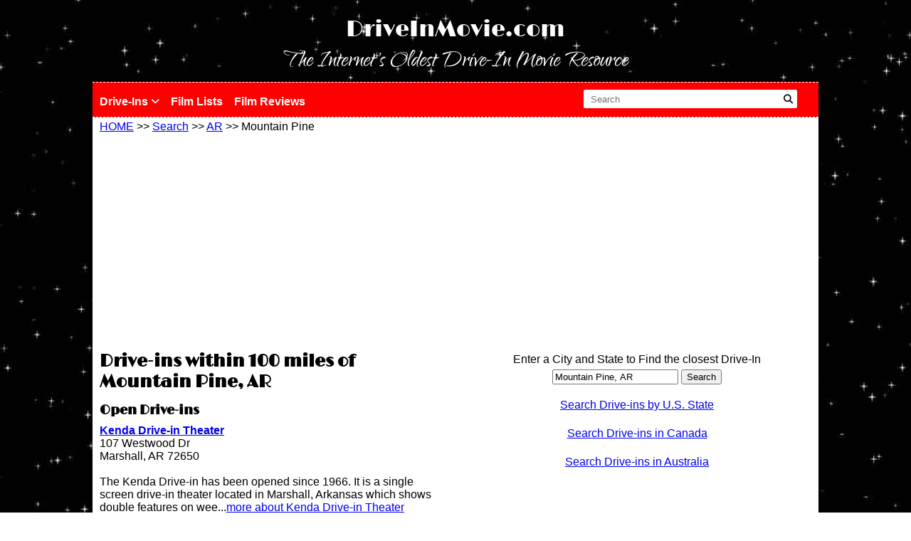

--- FILE ---
content_type: text/html; charset=utf-8
request_url: https://www.google.com/recaptcha/api2/aframe
body_size: 266
content:
<!DOCTYPE HTML><html><head><meta http-equiv="content-type" content="text/html; charset=UTF-8"></head><body><script nonce="wS8nhY559Uiia-t54_GykA">/** Anti-fraud and anti-abuse applications only. See google.com/recaptcha */ try{var clients={'sodar':'https://pagead2.googlesyndication.com/pagead/sodar?'};window.addEventListener("message",function(a){try{if(a.source===window.parent){var b=JSON.parse(a.data);var c=clients[b['id']];if(c){var d=document.createElement('img');d.src=c+b['params']+'&rc='+(localStorage.getItem("rc::a")?sessionStorage.getItem("rc::b"):"");window.document.body.appendChild(d);sessionStorage.setItem("rc::e",parseInt(sessionStorage.getItem("rc::e")||0)+1);localStorage.setItem("rc::h",'1768862347695');}}}catch(b){}});window.parent.postMessage("_grecaptcha_ready", "*");}catch(b){}</script></body></html>